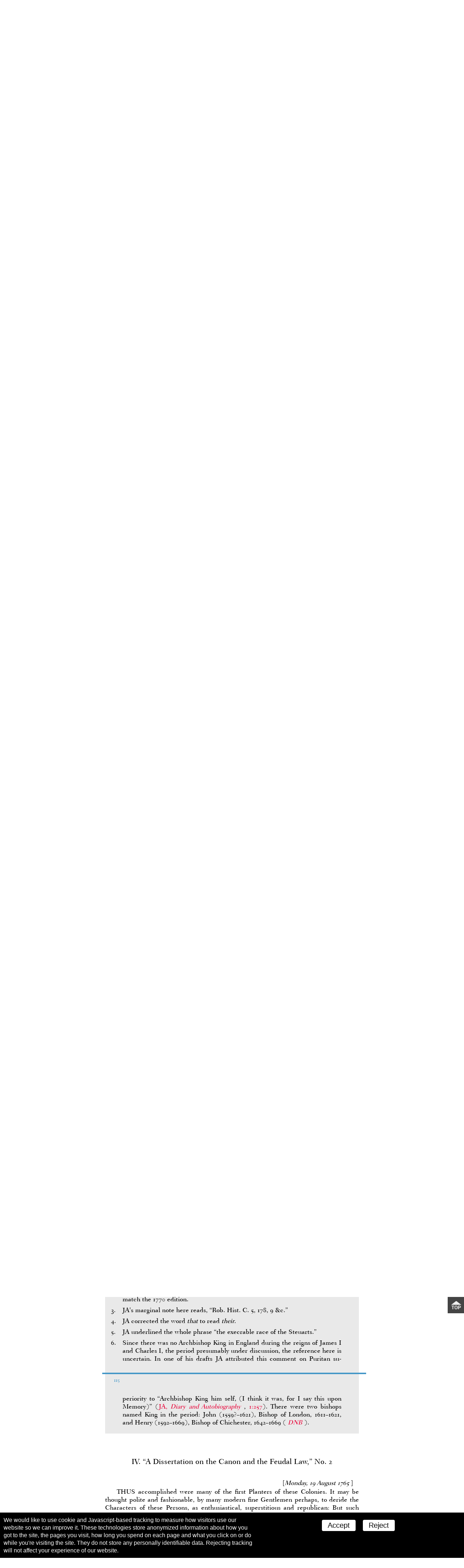

--- FILE ---
content_type: text/html; charset=UTF-8
request_url: https://www.masshist.org/publications/adams-papers/index.php/volume/PJA01/pageid/PJA01p115
body_size: 13689
content:
<!DOCTYPE html>
<html lang="en" class="apde">
<head>
<meta charset="utf-8" />
<meta name="viewport" content="width=device-width, initial-scale=1.0" />
<title>Adams Papers Digital Edition - Massachusetts Historical Society</title>
<link rel="shortcut icon" href="/favicon.ico" />
<link href='//fonts.googleapis.com/css?family=Libre+Baskerville:400italic,400,700' rel='stylesheet' type='text/css' />
<link rel="stylesheet" href="/publications/lib/css/basic-2017.css" media="all"/>
<link rel="stylesheet" href="/publications/adams-papers/css/apde.css" media="all"/>
<script src="/incl/js/jquery-2.1.1.min.js"></script>
<script src="/publications/adams-papers/js/apde.js"></script>
	<link rel="stylesheet" href="/publications/lib/css/tei-display/tei-fragment.css" />
	<link rel="stylesheet" href="/publications/lib/css/tei-display/tei-display.css" />

	<script src="/lib/ui-library/mhssticky-v3-jq.js"></script>
	<script src="/publications/lib/js/display2018.js"></script>
	<script>
		var page = "115";

		window.addEventListener('DOMContentLoaded', function(){
			var el;
			var display = new displayTools();

			//page view only
			if(page) {
				display.initPageBasedDisplay(page);
				display.stickyBar();
			} else {
				//still use BTT
				display.backToTop();
				display.BTTinit();
			}

			//to customize, set a global var textSizingSelector;
			if (typeof textSizingEl == "undefined") {
				//look for nav
				el = document.getElementsByTagName("nav");
				if (el.length > 0) {
					//look for inner wrapper
					var tempel = el[0].getElementsByTagName('div');
					if (tempel.length > 0) el = tempel[0];
				} else el = el[0];
			}
			el = document.querySelector(textSizingSelector);

			if(el != null) {
				display.initTextSizers(el, "top");
			}

			display.setupShortTitles();
			display.setupNotesLinks();
		});

	</script>

	<script>
		var linkPrefix = "/publications/adams-papers/index.php/view/";
		var textSizingSelector = "article .gutter";
	</script>


</head>
<body class="apde innerPage  page">

		<div style="background: black; margin: 0; padding: 10px 14px 4px 14px; text-align: center;">
	<a href="/"><img src="/images/banners/mhs_final_horizontal_blk.svg" style="height: 24px; max-width: 100%"/></a>
</div>
 	<header class="siteHeader">
		<div class="gutter">
			<h1>Adams Papers <span class='subtitle'>Digital Edition</span></h1>
		</div>

		<nav>
			<svg class="hamburger" xmlns:svg="http://www.w3.org/2000/svg" xmlns="http://www.w3.org/2000/svg" version="1.1" viewBox="0 0 60.000001 60.000001" height="60" width="60"><g transform="translate(0,-992.36216)"><path d="M 5,1000.3622 55,1000.3622 55,1008.3622 5,1008.3622 Z" style="fill-opacity:1;stroke:none" /><path style="fill-opacity:1;stroke:none;" d="M 5,1018.3622 55,1018.3622 55,1026.3622 5,1026.3622 Z" /><path d="M 5,1036.3622 55,1036.3622 55,1044.3622 5,1044.3622 Z" style="fill-opacity:1;stroke:none" /></g></svg>
			<div class="gutter">
				<a href="/publications/adams-papers">Home</a>
				<a href="/publications/adams-papers/index.php/browse">Browse</a>
				<a href="/publications/adams-papers/index.php/index">Index</a>
				<a href="/publications/adams-papers/index.php/search">Search</a>
				<a id="codeNames" href="/publications/adams-papers/views/adams-inits.php"><span class="hideTablet">Adams Family </span>Name Codes</a>
			</div>
		</nav>
	</header>


	<div class="navToolsWrapper">
		<script>
			var PUB_PREFIX = "APDE-";
			var linkPrefix = "/publications/adams-papers/index.php/view/";
			var solrIndexPrefix = "apde-"; //after which rest is the ID
			var ajaxPrevNextUrl = "/publications/adams-papers/index.php/search-ajax-prevnext";

		</script>
		<script src="/publications/lib/js/nav-tools.js"></script>
	</div>

	<article>
		<div class="gutter">
			<h1 class="contextualTitle"><a href="/publications/adams-papers/index.php/volume/ADMS-06-01">Papers of John Adams, volume 1</a></h1>

		
	<div class="prevNextNav">
		<div>
				</div>

		<div>
				</div>
	</div>

	<section class="teiFragment">
		<div id='document'>
<doc old-id="PJA01d066" id="ADMS-06-01-02-0052-0004" type="doc">
               <mapData id="ADMS-06-01-02-0052-0004">
                  <bibl>
                     <title>III. “A Dissertation on the Canon and the Feudal Law,” No. 1, 12 August 1765</title>
                     <author>JA</author>
                     <name type="recip" n="corp">Boston Gazette (newspaper)</name>
                     <h3 xmlns="http://www.tei-c.org/ns/1.0">1765-08-12</h3>
                  </bibl>
                  <Title>III. “A Dissertation on the Canon and the Feudal Law,” No. 1, 12 August 1765</Title>
                  <mapDates>
                     <searchRange from="1765-08-12" to="1765-08-12"> </searchRange>
                     <dayRange from="1765-08-12" to="1765-08-12"> </dayRange>
                  </mapDates>
                  <Author>Adams, John</Author>
                  <Recipient>Boston Gazette (newspaper)</Recipient>
                  <pageRange from="ADMS-06-01-02-pb-0111" to="ADMS-06-01-02-pb-0115"> </pageRange>
               </mapData>
               <header>III. “A Dissertation on the Canon and the Feudal Law,” No. 1</header>
               <div3 type="docbody">
                  <opener>
                     <dateline>
                        <add resp="ed">Monday, <date when="1765-08-12">12 August 1765</date>
                        </add>
                     </dateline>
                     <salute>To the Printers.</salute>
                  </opener>
                  <p>“IGNORANCE and inconsideration are the two great causes of the ruin of mankind.” This is an observation of Dr. <hi rendition="#italic">Tillotson</hi>,<a xmlns="http://www.tei-c.org/ns/1.0" href="#PJA01d066n1" class="note" id="PJA01d066n1a">1</a> with relation to the interest of his fellow-men, in a future and immortal state: But it is of equal truth and importance, if applied to the happiness of men in society, on this side the grave. In the earliest ages of the world, <hi rendition="#italic">absolute monarchy</hi> seems to have been the universal form of government. Kings, and a few of their great counsellors and captains, exercised a cruel tyranny over the people who held a rank in the scale of intelligence, in those days, but little higher than the camels and elephants, that carried them and their engines to war.</p>
                  <p>BY what causes it was bro't to pass, that the people in the middle ages, became more <hi rendition="#italic">intelligent</hi> in general, would not perhaps be possible in these days to discover: But the fact is certain; and wherever a general knowledge and sensibility have prevail'd among the <hi rendition="#italic">people</hi>, arbitrary government, and every kind of oppression, have lessened and disappeared in proportion. Man has certainly an exalted soul! and the same principle in humane nature, that aspiring noble principle, founded in benevolence, and cherished by knowledge, I mean the love of power, which has been so often the cause of <hi rendition="#italic">slavery</hi>, has, whenever freedom has existed, been the cause of <hi rendition="#italic">freedom.</hi> If it is this principle, that has always prompted the princes and nobles of the earth, by every species of fraud and violence, to shake off, all the <hi rendition="#italic">limitations</hi> of their power; it is the same that has always stimulated the common people to aspire at independency, and to endeavor at confining the power of the great within the limits of <hi rendition="#italic">equity</hi> and <hi rendition="#italic">reason.</hi>
                  </p>
                  <p>THE poor people, it is true, have been much less successful than the great. They have seldom found either leisure or opportunity to form an union and exert their strength—ignorant as they were of arts and letters, they have seldom been able to frame and support a regular opposition. This, however, has been known, by the great, to be the temper of mankind, and they have accordingly laboured, in all ages, to wrest from the populace, as they are contemptuously called, the <span class="pb" id="pageBreak112">112</span>knowledge of their rights and wrongs, and the power to assert the former or redress the latter. I say RIGHTS, for such they have, undoubtedly, antecedent to all earthly government—<hi rendition="#italic">Rights</hi> that cannot be repealed or restrained by human laws—<hi rendition="#italic">Rights</hi> derived from the great legislator of the universe.</p>
                  <p>SINCE the promulgation of Christianity, the two greatest systems of tyranny, that have sprung from this original, are the <hi rendition="#italic">cannon</hi> and the <hi rendition="#italic">feudal</hi> law. The desire of dominion, that great principle by which we have attempted to account for so much good, and so much evil, is, when <hi rendition="#italic">properly restrained</hi>, a very useful and noble movement in the human mind: But when such restraints are taken off, it becomes an incroaching, grasping, restless and ungovernable power. Numberless have been the systems of iniquity, contrived by the great, for the gratification of this passion in themselves: but in none of them were they ever more successful, than in the invention and establishment of the <hi rendition="#italic">cannon</hi> and the <hi rendition="#italic">feudal</hi> law.</p>
                  <p>BY the <hi rendition="#italic">former</hi> of these, the most refined, sublime, extensive, and astonishing constitution of policy, that ever was conceived by the mind of man, was framed by the <hi rendition="#italic">Romish</hi> clergy for the aggrandisement of their own order.<a xmlns="http://www.tei-c.org/ns/1.0" href="#PJA01d066n2" class="note" id="PJA01d066n2a">2</a> All the epithets I have here given to the Romish policy are just: and will be allowed to be so, when it is considered, that they even persuaded mankind to believe, faithfully and undoubtingly, that GOD almighty had intrusted <hi rendition="#italic">them</hi> with the keys of heaven; whose gates <hi rendition="#italic">they</hi> might open and close at pleasure—with a power of dispensation over all the rules and obligations of morality—with authority to licence all sorts of sins and crimes—with a power of deposing princes, and absolving subjects from allegiance—with a power of procuring or withholding the rain of heaven and the beams of the sun—with the management of earthquakes, pestilence and famine. Nay with the mysterious, awful, incomprehensible power of creating out of bread and wine, the flesh and blood of God himself. All these opinions, they were enabled to spread and rivet among the people, by reducing their minds to a state of sordid ignorance and staring timidity; and by infusing into them a <hi rendition="#italic">religious</hi> horror of letters and knowledge. Thus was human nature chained fast for ages, in a cruel, shameful and deplorable servitude, to him and his subordinate tyrants, who, it was foretold, would exalt himself above all that was called God, and that was worshipped.</p>
                  <p>IN the latter, we find another system similar in many respects, to the former:<a xmlns="http://www.tei-c.org/ns/1.0" href="#PJA01d066n3" class="note" id="PJA01d066n3a">3</a> which, altho' it was originally formed perhaps, for the necessary defence of a <hi rendition="#italic">barbarous</hi> people, against the inroads and in-<span class="pb" id="pageBreak113">113</span>vasions of her neighbouring nations; yet, for the same purposes of tyranny, cruelty and lust, which had dictated the <hi rendition="#italic">cannon</hi> law, it was soon adopted by almost all the princes of Europe, and wrought into the constitutions of their <hi rendition="#italic">government.</hi> It was originally, a code of laws, for a vast army, in a perpetual encampment. The general was invested with the sovereign propriety of all the lands within the territory. Of <hi rendition="#italic">him</hi>, as his servants and vassals, the first rank of his great officers held the lands: and in the same manner, the other subordinate officers held of <hi rendition="#italic">them</hi>; and all ranks and degrees held their lands, by a variety of <hi rendition="#italic">duties</hi> and <hi rendition="#italic">services</hi>, all tending to bind the chains the faster, on <hi rendition="#italic">every</hi> order of mankind. In this manner, the common people were held together, in herds and clans, in a state of <hi rendition="#italic">servile</hi> dependance on their lords; bound, even by the tenure of their lands to follow them, whenever they commanded, to their wars; and in a state of total ignorance of every thing divine and human, excepting the use of arms, and the culture of their lands.</p>
                  <p>BUT, another event still more calamitous to human liberty, was a wicked confederacy, between the <hi rendition="#italic">two systems</hi> of tyranny above described. It seems to have been even <hi rendition="#italic">stipulated</hi> between them, that the <hi rendition="#italic">temporal</hi> grandees should contribute every thing in their power to maintain the ascendency of the <hi rendition="#italic">priesthood</hi>; and that the spiritual grandees, in their turn, should employ that<a xmlns="http://www.tei-c.org/ns/1.0" href="#PJA01d066n4" class="note" id="PJA01d066n4a">4</a> ascendency over the <hi rendition="#italic">consciences</hi> of the <hi rendition="#italic">people</hi>, in impressing on their minds, a <hi rendition="#italic">blind, implicit</hi> obedience to civil magistracy.</p>
                  <p>THUS, as long as this confederacy lasted, and the people were held in ignorance; Liberty, and with her, Knowledge, and Virtue too, seem to have deserted the earth; and one age of darkness, succeeded another, till GOD, in his benign providence, raised up the champions, who began and conducted the <hi rendition="#italic">reformation.</hi> From the time of the reformation, to the first settlement of <hi rendition="#italic">America</hi>, knowledge gradually spread in Europe, but especially in <hi rendition="#italic">England</hi>; and in proportion as <hi rendition="#italic">that</hi> increased and spread among the people, <hi rendition="#italic">ecclesiastical</hi> and <hi rendition="#italic">civil</hi> tyranny, which I use as synonimous expressions, for the <hi rendition="#italic">cannon</hi> and <hi rendition="#italic">feudal</hi> laws, seem to have lost their strength and weight. The people grew more and more sensible of the wrong that was done them, by these systems; more and more impatient under it; and determined at all hazards to rid themselves of it; till, at last, under the <hi rendition="#italic">execrable</hi> race of the <hi rendition="#italic">Steuarts</hi>,<a xmlns="http://www.tei-c.org/ns/1.0" href="#PJA01d066n5" class="note" id="PJA01d066n5a">5</a> the struggle between the people and the confederacy aforesaid of temporal and spiritual tyranny, became formidable, violent and bloody.</p>
                  <p>IT was this great struggle, that peopled America. It was not religion <span class="pb" id="pageBreak114">114</span>
                     <hi rendition="#italic">alone</hi>, as is commonly supposed; but it was a love of <hi rendition="#italic">universal Liberty</hi>, and an hatred, a dread, an horror of the infernal confederacy, before described, that projected, conducted, and accomplished the settlement of America.</p>
                  <p>IT was a resolution formed, by a sensible people, I mean the <hi rendition="#italic">Puritans</hi>, almost in despair. They had become intelligent in general, and many of them learned. For this fact I have the testimony of archbishop <hi rendition="#italic">King</hi>
                     <a xmlns="http://www.tei-c.org/ns/1.0" href="#PJA01d066n6" class="note" id="PJA01d066n6a">6</a> himself, who observed of that people, that they were more intelligent, and better read than even the members of the church whom he censures warmly for that reason. This people had been so vexed, and tortured by the powers of those days, for no other crime than their knowledge, and their freedom of enquiry and examination, and they had so much reason to despair of deliverance from those miseries, on that side the ocean; that they at last resolved to fly to the <hi rendition="#italic">wilderness</hi> for refuge, from the temporal and spiritual principalities and powers, and plagues, and scourges, of their <hi rendition="#italic">native</hi> country.</p>
                  <p>AFTER their arrival here, they began their settlements, and formed their plan both of ecclesiastical and civil government, in <hi rendition="#italic">direct opposition</hi> to the <hi rendition="#italic">cannon</hi> and the <hi rendition="#italic">feudal</hi> systems. The leading men among them, both of the clergy and the laity, were men of sense and learning: To many of them, the historians, orators, poets and philosophers of <hi rendition="#italic">Greece</hi> and <hi rendition="#italic">Rome</hi> were quite familiar: and some of them have left libraries that are still in being, consisting chiefly of volumes, in which the wisdom of the most enlightned ages and nations is deposited, written however in languages, which their great grandsons, <hi rendition="#italic">tho' educated in European Universities</hi>, can scarcely read.</p>
               </div3>
               <div3 type="docback">
                  <note type="source" id="PJA01d066sn1">
                     <p>
                        <bibl type="docSource">Reprinted from the <hi rendition="#italic">Boston Gazette</hi>, 12 Aug. 1765. For partial <abbr>Dft</abbr>, see <a href="/publications/adams-papers/index.php/view/PJA01d065" class="docLink" data-type="document">No. II</a>, above, and descriptive note.</bibl>
                     </p>
                  </note>
                  <note n="1" type="fn" id="PJA01d066n1"><span class="label">1.
				</span>
                     <p>
                        <rs type="bio">John Tillotson (1630–1694)</rs>, Archbishop of Canterbury, popular preacher, and warm advocate of religious comprehension among English Protestants. <abbr>JA</abbr> owned an incomplete set of Tillotson's <hi rendition="#italic">Works</hi> and admired the high moral tone of the Archbishop's sermons (<a href="/publications/adams-papers/index.php/lists/PJA01st23/short-title" class="completion" data-type="short-title">
                           <hi rendition="#italic">DNB</hi>
                        </a>; <a href="/publications/adams-papers/index.php/lists/PJA01st15/short-title" class="completion" data-type="short-title">
                           <hi rendition="#italic">Catalogue of <abbr>JA</abbr>'s Library</hi>
                        </a>; <a href="/publications/adams-papers/index.php/lists/PJA01st34/short-title" class="completion" data-type="short-title">JA, <hi rendition="#italic">Diary and Autobiography</hi>
                        </a>, <a href="/publications/adams-papers/index.php/view/DJA01p224" class="docLink" data-type="pageNo">1:224</a>).</p>
                  </note>
                  <note n="2" type="fn" id="PJA01d066n2"><span class="label">2.
				</span>
                     <p>In his copy of <hi rendition="#italic">True Sentiments . . . </hi>, containing the “Dissertation,” <abbr>JA</abbr> wrote the following marginal note at this point: “Rob. Hist. C. 5, page 54, and 141, 315.” The reference is to William Robertson, <hi rendition="#italic">The History of the Reign of Charles the Fifth, Emperor of Germany; and of All the Kingdoms and States in Europe during His Age</hi>, 3 vols. [Phila.], 1770. <a href="/publications/adams-papers/index.php/lists/PJA01st15/short-title" class="completion" data-type="short-title">
                           <hi rendition="#italic">Catalogue of <abbr>JA</abbr>'s Library</hi>
                        </a> lists only a London edition of 1777 in 4 vols., but the pages listed here and below match the 1770 edition.</p>
                  </note>
                  <note n="3" type="fn" id="PJA01d066n3"><span class="label">3.
				</span>
                     <p>
                        <abbr>JA</abbr>'s marginal note here reads, “Rob. Hist. C. 5, 178, 9 &amp;c.”</p>
                  </note>
                  <note n="4" type="fn" id="PJA01d066n4"><span class="label">4.
				</span>
                     <p>
                        <abbr>JA</abbr> corrected the word <hi rendition="#italic">that</hi> to read <hi rendition="#italic">their.</hi>
                     </p>
                  </note>
                  <note n="5" type="fn" id="PJA01d066n5"><span class="label">5.
				</span>
                     <p>
                        <abbr>JA</abbr> underlined the whole phrase “the execrable race of the Steuarts.”</p>
                  </note>
                  <note n="6" type="fn" id="PJA01d066n6"><span class="label">6.
				</span>
                     <p>Since there was no Archbishop King in England during the reigns of James I and Charles I, the period presumably under discussion, the reference here is uncertain. In one of his drafts <abbr>JA</abbr> attributed this comment on Puritan su-<span class="pb" id="pageBreak115">115</span>periority to “Archbishop King him self, (I think it was, for I say this upon Memory)” (<a href="/publications/adams-papers/index.php/lists/PJA01st34/short-title" class="completion" data-type="short-title">JA, <hi rendition="#italic">Diary and Autobiography</hi>
                        </a>, <a href="/publications/adams-papers/index.php/view/DJA01p257" class="docLink" data-type="pageNo">1:257</a>). There were two bishops named King in the period: John (1559?–1621), Bishop of London, 1611–1621, and Henry (1592–1669), Bishop of Chichester, 1642–1669 (<a href="/publications/adams-papers/index.php/lists/PJA01st23/short-title" class="completion" data-type="short-title">
                           <hi rendition="#italic">DNB</hi>
                        </a>).</p>
                  </note>
               </div3>
            </doc><doc old-id="PJA01d067" id="ADMS-06-01-02-0052-0005" type="doc">
               <mapData id="ADMS-06-01-02-0052-0005">
                  <bibl>
                     <title>IV. “A Dissertation on the Canon and the Feudal Law,” No. 2, 19 August 1765</title>
                     <author>JA</author>
                     <name type="recip" n="corp">Boston Gazette (newspaper)</name>
                     <h3 xmlns="http://www.tei-c.org/ns/1.0">1765-08-19</h3>
                  </bibl>
                  <Title>IV. “A Dissertation on the Canon and the Feudal Law,” No. 2, 19 August 1765</Title>
                  <mapDates>
                     <searchRange from="1765-08-19" to="1765-08-19"> </searchRange>
                     <dayRange from="1765-08-19" to="1765-08-19"> </dayRange>
                  </mapDates>
                  <Author>Adams, John</Author>
                  <Recipient>Boston Gazette (newspaper)</Recipient>
                  <pageRange from="ADMS-06-01-02-pb-0115" to="ADMS-06-01-02-pb-0118"> </pageRange>
               </mapData>
               <header>IV. “A Dissertation on the Canon and the Feudal Law,” No. 2</header>
               <div3 type="docbody">
                  <opener>
                     <dateline>
                        <add resp="ed">Monday, <date when="1765-08-19">19 August 1765</date>
                        </add>
                     </dateline>
                  </opener>
                  <p>THUS accomplished were many of the first Planters of these Colonies. It may be thought polite and fashionable, by many modern fine Gentlemen perhaps, to deride the Characters of these Persons, as enthusiastical, superstitious and republican: But such ridicule is founded in nothing but foppery and affectation, and is grosly injurious and false. Religious to some degree of enthusiasm it may be admitted they were; but this can be no peculiar derogation from their character, because it was at that time almost the universal character, not only of England, but of Christendom. Had this however, been otherwise, their enthusiasm, considering the principles in which it was founded, and the ends to which it was directed, far from being a reproach to them, was greatly to their honour: for I believe it will be found universally true, that no great enterprize, for the honour or happiness of mankind, was ever achieved, without a large mixture of that noble infirmity. Whatever imperfections may be justly ascribed to them, which however are as few, as any mortals have discovered their judgment in framing their policy, was founded in wise, humane and benevolent principles; It was founded in revelation, and in reason too; It was consistent with the principles, of the best, and greatest, and wisest legislators of antiquity. Tyranny in every form, shape, and appearance was their disdain, and abhorrence; no fear of punishment, not even of <hi rendition="#italic">Death</hi> itself, in exquisite tortures, had been sufficient to conquer, that steady, manly, pertenacious spirit, with which they had opposed the tyrants of those days, in church and state. They were very far from being enemies to monarchy; and they knew as well as any men, the just regard and honour that is due to the character of a dispenser of the misteries of the gospel of Grace: But they saw clearly, that popular powers must be placed, as a guard, a countroul, a ballance, to the powers of the monarch, and the priest, in every government, or else it would soon become the man of sin, the whore of Babylon, the mystery of iniquity, a great and detestable system of fraud, violence, and usurpation. Their greatest concern seems to have been to establish a government of the church more consistent with <span class="pb" id="pageBreak116">116</span>the scriptures, and a government of the state more agreable to the dignity of humane nature, than any they had seen in Europe: and to transmit such a government down to their posterity, with the means of securing and preserving it, for ever. To render the popular power in their new government, as great and wise, as their principles and theory, i. e. as human nature and the christian religion require it should be, they endeavored to remove from it, as many of the feudal inequalities and dependencies, as could be spared, consistently with the preservation of a mild limited monarchy. And in this they discovered the depth of their wisdom, and the warmth of their friendship to human nature. But the first place is due to religion. They saw clearly, that of all the nonsense and delusion which had ever passed thro' the mind of man, none had ever been more extravagant than the notions of absolutions, indelible characters, uninterrupted successions, and the rest of those phantastical ideas, derived from the common law,<a xmlns="http://www.tei-c.org/ns/1.0" href="#PJA01d067n1" class="note" id="PJA01d067n1a">1</a> which had thrown such a glare of mystery, sanctity, reverence and right reverence, eminence and holiness, around the idea of a priest, as no mortal could deserve, and as always must from the constitution of human nature, be dangerous in society.<a xmlns="http://www.tei-c.org/ns/1.0" href="#PJA01d067n2" class="note" id="PJA01d067n2a">2</a> For this reason, they demolished the whole system of Diocesan episcopacy and deriding, as all reasonable and impartial men must do, the ridiculous fancies of sanctified effluvia from episcopal fingers, they established sacerdotal ordination, on the foundation of the bible and common sense. This conduct at once imposed an obligation on the whole body of the clergy, to industry, virtue, piety and learning, and rendered that whole body infinitely more independent on the civil powers, in all respects than they could be where they were formed into a scale of subordination, from a pope down to priests and fryars and confessors, necessarily and essentially a sordid, stupid, wretched herd; or than they could be in any other country, where an archbishop held the place of an universal bishop, and the vicars and curates that of the ignorant, dependent, miserable rabble aforesaid; and infinitely more sensible and learned than they could be in either. This subject has been seen in the same light, by many illustrious patriots, who have lived in America, since the days of our fore fathers, and who have adored their memory for the same reason. And methinks there has not appeared in New England a stronger veneration for their memory, a more penetrating insight into the grounds and principles and spirit of their policy, nor a more earnest desire of perpetuating the blessings of it to posterity, than that fine institution of the late chief justice Dudley, of a lecture against popery, and on the validity of presbyterian <span class="pb" id="pageBreak117">117</span>ordination.<a xmlns="http://www.tei-c.org/ns/1.0" href="#PJA01d067n3" class="note" id="PJA01d067n3a">3</a> This was certainly intended by that wise and excellent man, as an eternal memento of the wisdom and goodness of the very principles that settled America. But I must again return to the feudal law.</p>
                  <p>The adventurers so often mentioned, had an utter contempt of all that dark ribaldry of hereditary indefeasible right—the Lord's anointed—and the divine miraculous original of government, with which the priesthood had inveloped the feudal monarch in clouds and mysteries, and from whence they had deduced the most mischievous of all doctrines, that of passive obedience and non resistance. They knew that government was a plain, simple, intelligible thing founded in nature and reason and quite comprehensible by common sense. They detested all the base services, and servile dependencies of the feudal system. They knew that no such unworthy dependences took place in the ancient seats of liberty, the republic of Greece and Rome: and they tho't all such slavish subordinations were equally inconsistent with the constitution of human nature and that religious liberty, with which Jesus had made them free. This was certainly the opinion they had formed, and they were far from being singular or extravagant in thinking so. Many celebrated modern writers, in Europe, have espoused the same sentiments. Lord Kaim's,<a xmlns="http://www.tei-c.org/ns/1.0" href="#PJA01d067n4" class="note" id="PJA01d067n4a">4</a> a Scottish writer of great reputation, whose authority in this case ought to have the more weight, as his countrymen have not the most worthy ideas of liberty, speaking of the feudal law, says, “A constitution so contradictory to all the principles which govern mankind, can never be brought about, one should imagine, but by foreign conquest or native usurpations.” Brit. Ant. P. 2. Rousseau speaking of the same system, calls it “That most iniquitous and absurd form of government by which human nature was so shamefully degraded.” Social Compact, Page 164.<a xmlns="http://www.tei-c.org/ns/1.0" href="#PJA01d067n5" class="note" id="PJA01d067n5a">5</a> It would be easy to multiply authorities, but it must be needless, because as the original of this form of government was among savages, as the spirit of it is military and despotic, every writer, who would allow the people to have any right to life or property, or freedom, more than the beasts of the field, and who was not hired or inlisted under arbitrary lawless power, has been always willing to admit the feudal system to be inconsistent with liberty and the rights of mankind.</p>
               </div3>
               <div3 type="docback">
                  <note type="source" id="PJA01d067sn1">
                     <p>
                        <bibl type="docSource">
                           <abbr>MS</abbr> not found. <rs type="dType">Reprinted</rs> from the  (<hi rendition="#italic">Boston Gazette</hi>, 19 Aug. 1765).</bibl>
                     </p>
                  </note>
                  <note n="1" type="fn" id="PJA01d067n1"><span class="label">1.
				</span>
                     <p>A printer's error for <hi rendition="#italic">canon law</hi>, corrected in reprintings.</p>
                  </note>
                  <note n="2" type="fn" id="PJA01d067n2"><span class="label">2.
				</span>
                     <p>In <abbr>JA</abbr>'s copy of <hi rendition="#italic">True Sentiments . . . </hi>, containing the “Dissertation,” penciled in the margin opposite the beginning of this sentence are the words “omit No Papist” and a shaky line is drawn down the passage to include the whole sentence.</p>
                  </note>
                  <note n="3" type="fn" id="PJA01d067n3"><span class="label">3.
				</span>
                     <p>
                        <abbr>JA</abbr>'s praise of Dudley's gift to Har-<span class="pb" id="pageBreak118">118</span>vard may have been prompted by Jonathan Mayhew's Dudleian Lecture of May 1765, in which he not only denounced Catholic doctrine but warned that the Church was a threat to civil liberty as well. In a manner strikingly parallel to the argument of <abbr>JA</abbr>'s “Dissertation,” Mayhew declared that “Our controversy with her [Rome] is not merely a religious one. . . . But a defence of our laws, liberties and civil rights as men, in opposition to the proud claims of ecclesiastical persons, who under the pretext of religion and saving mens souls, would engross all power and property to themselves, and reduce us to the most abject slavery. . . . Popery and liberty are incompatible; at irreconcileable enmity with each other” (<hi rendition="#italic">Popish Idolatry . . . </hi>, cited in Charles W. Akers, <hi rendition="#italic">Called Unto Liberty: A Life of Jonathan Mayhew, 1720–1766</hi>, Cambridge, 1964, p. 195–196).</p>
                  </note>
                  <note n="4" type="fn" id="PJA01d067n4"><span class="label">4.
				</span>
                     <p>
                        <rs type="bio">Henry Home, Lord Kames (1692–1782)</rs>, Scottish judge and philosopher, wrote Essays <hi rendition="#italic">upon Several Subjects concerning British Antiquities . . . </hi>, Edinburgh, 1747, one section of which dealt with the “Introduction of the Feudal Law into Scotland” (<a href="/publications/adams-papers/index.php/lists/PJA01st23/short-title" class="completion" data-type="short-title">
                           <hi rendition="#italic">DNB</hi>
                        </a>). The third edition of this work (Edinburgh, 1763) is listed in <a href="/publications/adams-papers/index.php/lists/PJA01st15/short-title" class="completion" data-type="short-title">
                           <hi rendition="#italic">Catalogue of <abbr>JA</abbr>'s Library</hi>
                        </a>; <abbr>JA</abbr> was thoroughly familiar with Kames before he began to write the “Dissertation” (<a href="/publications/adams-papers/index.php/lists/PJA01st34/short-title" class="completion" data-type="short-title">
                           <hi rendition="#italic">Diary and Autobiography</hi>
                        </a>, <a href="/publications/adams-papers/index.php/view/DJA01p254" class="docLink" data-type="pageNo">1:254</a>).</p>
                  </note>
                  <note n="5" type="fn" id="PJA01d067n5"><span class="label">5.
				</span>
                     <p>Jean Jacques Rousseau, <hi rendition="#italic">A Treatise on the Social Compact; or the Principles of Politic Law</hi>, London, 1764 (<a href="/publications/adams-papers/index.php/lists/PJA01st15/short-title" class="completion" data-type="short-title">
                           <hi rendition="#italic">Catalogue of <abbr>JA</abbr>'s Library</hi>
                        </a>). The sentence begins, “The notion of representatives is modern, descending to us from the feudal system, that most iniquitous.”</p>
                  </note>
               </div3>
            </doc>

</div>
	</section>

		</div>
	</article>

	<footer>
	<p><img src="/adams-resources/adams-insignia-blue.png" /></p>
	<p>Adams Papers Digital Edition</p>
	<p>&copy; 2026 Massachusetts Historical Society</p>
</footer>
<script>
 
 function mhsASSetup(){
	mhsASobj = new AntiSocial();
	mhsASobj.findButtons("sharing-icons");
 }
 
</script>
<script src="/lib/ui-library/antisocial-v3.js" async="true" onload="mhsASSetup();"></script>


<script>
	var cc_localStorageKey = "TRACKINGCONSENT";
	var cc_siteUsesGA = true; // to load GA
	var cc_gaAccountID ='G-1174Q9G3RC';
</script>
<script src="/lib/cookie-consent.js?v=2f" async="true"></script>
<script data-goatcounter="https://www.masshist.org/analytics"
        async src="/lib/count.js"></script>
</body>
</html>
